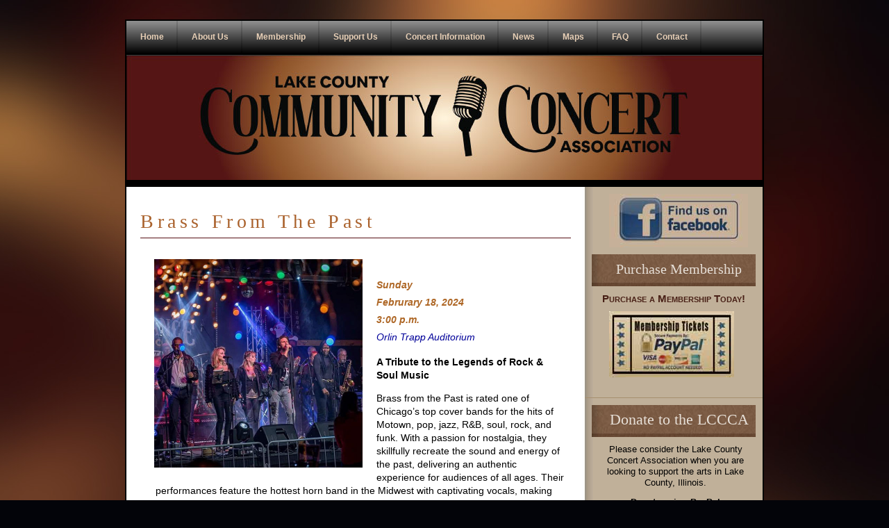

--- FILE ---
content_type: text/html
request_url: https://lakecountyconcerts.org/artists/s2023-2024/Brass-from-the-Past-Lake-County-Concerts.html
body_size: 4802
content:
<!DOCTYPE html PUBLIC "-//W3C//DTD XHTML 1.0 Transitional//EN" "http://www.w3.org/TR/xhtml1/DTD/xhtml1-transitional.dtd">
<html xmlns="http://www.w3.org/1999/xhtml"><!-- InstanceBegin template="../../Templates/homepage.dwt" codeOutsideHTMLIsLocked="false" -->


<head>

<!-- InstanceBeginEditable name="doctitle" -->
<title>Brass from the Past | Lake County Community Concert Association</title>
<!-- InstanceEndEditable -->
<!-- InstanceBeginEditable name="MetaTags" -->
<meta name="Keywords" content="lake county concerts, lake county community concerts, concerts in lake county, music, Brass from the Past" />
<meta name="Description" content="Lake County Concert Association presents Brass from the Past - Chicago's Own!" />
<!-- InstanceEndEditable -->
<link href="http://cdn-images.mailchimp.com/embedcode/classic-081711.css" rel="stylesheet" type="text/css">
<style type="text/css"></style>
<link href="../../Support/styles.css" rel="stylesheet" type="text/css" />
<link rel="icon" type="image/x-icon" href="http://lake-county-concerts.org/favicon.ico" /> 
<link rel="shortcut icon" type="image/x-icon" href="http://lake-county-concerts.org/favicon.ico" /> 
<!--[if IE 5]>
<style type="text/css"> 
/* IE 5 does not use the standard box model, so the column widths are overidden to render the page correctly. */
#outerWrapper #contentWrapper #rightColumn1 {
  width: 256px;
}
</style>

<![endif]-->
<!--[if IE]>
<style type="text/css"> 
/* The proprietary zoom property gives IE the hasLayout property which addresses several bugs. */
#outerWrapper #contentWrapper, #outerWrapper #contentWrapper #content {
  zoom: 1;
}
</style>
<![endif]-->
<!--[if lt IE 7]>
<style type="text/css"> 
img, div {
  behavior: url("iepngfix/iepngfix.htc");
}
</style>
<![endif]-->

<!--[if IE]>
<style type="text/css"> 
a { zoom: 1;}
</style>
<![endif]-->
<script>
  (function(i,s,o,g,r,a,m){i['GoogleAnalyticsObject']=r;i[r]=i[r]||function(){
  (i[r].q=i[r].q||[]).push(arguments)},i[r].l=1*new Date();a=s.createElement(o),
  m=s.getElementsByTagName(o)[0];a.async=1;a.src=g;m.parentNode.insertBefore(a,m)
  })(window,document,'script','//www.google-analytics.com/analytics.js','ga');

  ga('create', 'UA-64067587-1', 'auto');
  ga('send', 'pageview');

</script>

<!-- InstanceBeginEditable name="head" -->
<!-- InstanceEndEditable -->
</head>
<body>
<div id="outerWrapper">
  <div id="homeheader"></div>
  <div id="innerWrapper">
    <div id="nav">
      <ul>
        <li><a href="../../index.html">Home</a></li>
        <li><a href="../../aboutlccca.html">About Us</a></li>
        <li><a href="../../membership.html">Membership</a></li>
        <li><a href="../../support-us.html">Support Us</a></li>
        <li><a href="../index.html">Concert Information</a></li>
        <li></li>
        <li><a href="../../news.html">News</a></li>
        <li><a href="../../location.html">Maps</a></li>
         <li><a href="../../faq.html">FAQ</a></li>
        <li><a href="../../contact-us.html">Contact </a></li>
      </ul>
    </div>
    <div id="feature">
     
    </div>
    <div id="contentWrapper">
      <div id="content"><!-- InstanceBeginEditable name="Content" -->
      
      <h1 class="underline"><span id="docs-internal-guid-79a72288-7fff-0700-bb1b-7eff41a6fff9">Brass From The Past </span></h1>
           
		  <img class="featured-left" src="Brass-from-the-Past-Lake-County-Concerts-600.jpg" width="300" height="300
																												
																												00" alt=""/>
       <h3 style=margin-top: 15px;"><br />Sunday<br />
          Februrary 18, 2024<br />
        3:00 p.m.
        <br />
        <a href="../../location.html#Orlin">Orlin Trapp Auditorium</a><br />
        </h3>
		  <p><strong>A Tribute to the Legends of Rock & Soul Music
</strong></p>
		  <p dir="ltr" id="docs-internal-guid-08e87cc3-7fff-7f5f-f864-4c22055e4e67">Brass from the Past is rated one of Chicago&rsquo;s top cover bands for the hits of Motown, pop, jazz, R&amp;B, soul, rock, and funk. With a passion for nostalgia, they skillfully recreate the sound and energy of the past, delivering an authentic experience for audiences of all ages. Their performances feature the hottest horn band in the Midwest with captivating vocals, making them an audience favorite. <a style="text-decoration:underline;" href="https://www.lakecountyconcerts.org/shopping.html">Purchase Single Ticket(s) Here</a></p>
		  <p class="quote">&#8220;<span id="docs-internal-guid-4871c9f2-7fff-6c16-759b-66a8d5a97173">One of the Best Cover Bands in Chicago!</span>&#8221; </p>
		  <p class="center">-&ndash;CBS2 News Chicago</p>
		  <p dir="ltr" id="docs-internal-guid-8c48cfe6-7fff-715b-388b-978c3120d1b9">&nbsp;</p>
	    <p>
	      <iframe width="560" height="315" src="https://www.youtube.com/embed/4aqYuAtZLEk?si=q7un6_pVJPdMYwKB" title="YouTube video player" frameborder="0" allow="accelerometer; autoplay; clipboard-write; encrypted-media; gyroscope; picture-in-picture; web-share" allowfullscreen></iframe>
        </p>
	    <p>&nbsp;</p>
<p><span class="strong">Links:</span><br />
            <a href="../../location.html#orlin">Held at the Orlin Trapp Auditorium</a><a></a><br />
          <a href="../../shopping.html">Buy a membership now!</a></p>
      <!-- InstanceEndEditable --></div>
      <div id="rightColumn1"><a href="https://www.facebook.com/lakecountyconcerts"><img  class="pad-sm " src="../../images/graphics/facebook.jpg" width="200" height="77" alt="lake county concert association facebook" /></a>
        <h2 style="font-size: 20px;">Purchase Membership</h2>
        <span class="xsmCaps">Purchase a Membership Today!</span>
        <div><a href="../../shopping.html"><img  class="pad-sm"  src="../../images/graphics/pay-online-2.jpg" width="180" height="95" alt="Pay Online at Lake County Concerts" /></a>
        </div>
		  
		  </br> 
        </p>
       <hr style="clear:left;"/>      
        <h2>Donate to the LCCCA</h2>
        <p style="text-align:center;">Please consider the Lake County Concert Association when you are looking to support the arts in Lake County, Illinois. </p>
       
        <p style="text-align:center; margin-bottom:5px;"><strong>Donate using PayPal</strong><br />
        </p>
<table>
<td width="75px" style="text-align:center">
	  <form action="https://www.paypal.com/cgi-bin/webscr" method="post">
<input type="hidden" name="cmd" value="_s-xclick">
<input type="hidden" name="hosted_button_id" value="ZPP67BDLFKDNW">
<input type="image" src="https://www.paypal.com/en_US/i/btn/btn_donateCC_LG.gif" border="0" name="submit" alt="PayPal - The safer, easier way to pay online!">
<img alt="" border="0" src="https://www.paypal.com/en_US/i/scr/pixel.gif" width="1" height="1">
	</form></td> </table>
 <p class="zerobottom"style="text-align:center"><br />
   <a href="https://www.lakecountyconcerts.org/support-us.html"><strong>MORE WAYS TO DONATE</strong></a></p>
            
        
        </br> 
        
        </br> 
        </p>
        <hr style="clear:left;"/>      
        <h2>Join Our Email List</h2>
        <p class="zerobottom">Join our e-mail list and get the latest news and updates from the LCCCA. </p> </br>      
        <!-- Begin MailChimp Signup Form -->

        
<div id="mc_embed_signup">
<form action="http://lake-county-concerts.us2.list-manage.com/subscribe/post?u=20a0c7606be2d22ede38ce05a&amp;id=00d7b3475a" method="post" id="mc-embedded-subscribe-form" name="mc-embedded-subscribe-form" class="validate" target="_blank">
	
<div></div>
<div class="mc-field-group">
	<label for="mce-EMAIL">Email Address  <span class="asterisk">*</span>
</label>
	<input type="email" value="" name="EMAIL" class="required email" id="mce-EMAIL">
</div>
<div class="mc-field-group">
	<label for="mce-FNAME">First Name  <span class="asterisk">*</span>
</label>
	<input type="text" value="" name="FNAME" class="required" id="mce-FNAME">
</div>
<div class="mc-field-group">
	<label for="mce-LNAME">Last Name  <span class="asterisk">*</span>
</label>
	<input type="text" value="" name="LNAME" class="required" id="mce-LNAME">
</div>
	<div id="mce-responses" class="clear">
		<div class="response" id="mce-error-response" style="display:none"></div>
		<div class="response" id="mce-success-response" style="display:none"></div>
	</div>	<div class="clear">
	  <input type="submit" value="Join Now" name="subscribe" id="mc-embedded-subscribe" class="button" />
	</div>
</form>
</div>
<script type="text/javascript">
var fnames = new Array();var ftypes = new Array();fnames[0]='EMAIL';ftypes[0]='email';fnames[1]='FNAME';ftypes[1]='text';fnames[2]='LNAME';ftypes[2]='text';
try {
    var jqueryLoaded=jQuery;
    jqueryLoaded=true;
} catch(err) {
    var jqueryLoaded=false;
}
var head= document.getElementsByTagName('head')[0];
if (!jqueryLoaded) {
    var script = document.createElement('script');
    script.type = 'text/javascript';
    script.src = 'http://ajax.googleapis.com/ajax/libs/jquery/1.4.4/jquery.min.js';
    head.appendChild(script);
    if (script.readyState && script.onload!==null){
        script.onreadystatechange= function () {
              if (this.readyState == 'complete') mce_preload_check();
        }    
    }
}
var script = document.createElement('script');
script.type = 'text/javascript';
script.src = 'http://downloads.mailchimp.com/js/jquery.form-n-validate.js';
head.appendChild(script);
var err_style = '';
try{
    err_style = mc_custom_error_style;
} catch(e){
    err_style = '#mc_embed_signup input.mce_inline_error{border-color:#000;} #mc_embed_signup div.mce_inline_error{margin: 0 0 1em 0; padding: 5px 10px; background-color:#FFF; z-index: 1; color:#000;}';
}
var head= document.getElementsByTagName('head')[0];
var style= document.createElement('style');
style.type= 'text/css';
if (style.styleSheet) {
  style.styleSheet.cssText = err_style;
} else {
  style.appendChild(document.createTextNode(err_style));
}
head.appendChild(style);
setTimeout('mce_preload_check();', 250);

var mce_preload_checks = 0;
function mce_preload_check(){
    if (mce_preload_checks>40) return;
    mce_preload_checks++;
    try {
        var jqueryLoaded=jQuery;
    } catch(err) {
        setTimeout('mce_preload_check();', 250);
        return;
    }
    try {
        var validatorLoaded=jQuery("#fake-form").validate({});
    } catch(err) {
        setTimeout('mce_preload_check();', 250);
        return;
    }
    mce_init_form();
}
function mce_init_form(){
    jQuery(document).ready( function($) {
      var options = { errorClass: 'mce_inline_error', errorElement: 'div', onkeyup: function(){}, onfocusout:function(){}, onblur:function(){}  };
      var mce_validator = $("#mc-embedded-subscribe-form").validate(options);
      $("#mc-embedded-subscribe-form").unbind('submit');//remove the validator so we can get into beforeSubmit on the ajaxform, which then calls the validator
      options = { url: 'http://lake-county-concerts.us2.list-manage1.com/subscribe/post-json?u=20a0c7606be2d22ede38ce05a&id=00d7b3475a&c=?', type: 'GET', dataType: 'json', contentType: "application/json; charset=utf-8",
                    beforeSubmit: function(){
                        $('#mce_tmp_error_msg').remove();
                        $('.datefield','#mc_embed_signup').each(
                            function(){
                                var txt = 'filled';
                                var fields = new Array();
                                var i = 0;
                                $(':text', this).each(
                                    function(){
                                        fields[i] = this;
                                        i++;
                                    });
                                $(':hidden', this).each(
                                    function(){
                                        var bday = false;
                                        if (fields.length == 2){
                                            bday = true;
                                            fields[2] = {'value':1970};//trick birthdays into having years
                                        }
                                    	if ( fields[0].value=='MM' && fields[1].value=='DD' && (fields[2].value=='YYYY' || (bday && fields[2].value==1970) ) ){
                                    		this.value = '';
									    } else if ( fields[0].value=='' && fields[1].value=='' && (fields[2].value=='' || (bday && fields[2].value==1970) ) ){
                                    		this.value = '';
									    } else {
	                                        this.value = fields[0].value+'/'+fields[1].value+'/'+fields[2].value;
	                                    }
                                    });
                            });
                        return mce_validator.form();
                    }, 
                    success: mce_success_cb
                };
      $('#mc-embedded-subscribe-form').ajaxForm(options);
      
      
    });
}
function mce_success_cb(resp){
    $('#mce-success-response').hide();
    $('#mce-error-response').hide();
    if (resp.result=="success"){
        $('#mce-'+resp.result+'-response').show();
        $('#mce-'+resp.result+'-response').html(resp.msg);
        $('#mc-embedded-subscribe-form').each(function(){
            this.reset();
    	});
    } else {
        var index = -1;
        var msg;
        try {
            var parts = resp.msg.split(' - ',2);
            if (parts[1]==undefined){
                msg = resp.msg;
            } else {
                i = parseInt(parts[0]);
                if (i.toString() == parts[0]){
                    index = parts[0];
                    msg = parts[1];
                } else {
                    index = -1;
                    msg = resp.msg;
                }
            }
        } catch(e){
            index = -1;
            msg = resp.msg;
        }
        try{
            if (index== -1){
                $('#mce-'+resp.result+'-response').show();
                $('#mce-'+resp.result+'-response').html(msg);            
            } else {
                err_id = 'mce_tmp_error_msg';
                html = '<div id="'+err_id+'" style="'+err_style+'"> '+msg+'</div>';
                
                var input_id = '#mc_embed_signup';
                var f = $(input_id);
                if (ftypes[index]=='address'){
                    input_id = '#mce-'+fnames[index]+'-addr1';
                    f = $(input_id).parent().parent().get(0);
                } else if (ftypes[index]=='date'){
                    input_id = '#mce-'+fnames[index]+'-month';
                    f = $(input_id).parent().parent().get(0);
                } else {
                    input_id = '#mce-'+fnames[index];
                    f = $().parent(input_id).get(0);
                }
                if (f){
                    $(f).append(html);
                    $(input_id).focus();
                } else {
                    $('#mce-'+resp.result+'-response').show();
                    $('#mce-'+resp.result+'-response').html(msg);
                }
            }
        } catch(e){
            $('#mce-'+resp.result+'-response').show();
            $('#mce-'+resp.result+'-response').html(msg);
        }
    }
}

</script>
<!--End mc_embed_signup-->
<!-- InstanceBeginEditable name="SidebarSection" --><!-- InstanceEndEditable -->  <h2>Testimonials</h2>
        <p><span class="strong">Read what members are saying about the LCCCA! </span> <br />
         You can also add your own comments and help us spread the word about the Lake County Concert Association.<br />
        <a href="../../testimonial.html">&#8250; Learn More.</a></p>
        <p>&nbsp;</p>
        <h2>Social Media</h2>
        <p class="pad"><span class="strong" style="font-size:16px;"><a href="https://www.facebook.com/lakecountyconcerts">Facebook</a></span><a href="http://www.rudolfpiano.com/index_1.html"><br />
        </a> Follow us on Facebook     <br />
          Share your comments!<br />
        </p>
        <hr style="clear:left;"/>
       <p class="pad"><span class="strong" style="font-size:16px;"><a href="https://www.instagram.com/lakecountyconcerts/?igshid=5s4yhrj27082">Instagram</a></span><a href="http://www.rudolfpiano.com/index_1.html"><br />
        </a> Follow us on Instagram<br />
          See our new photos!<br />
       </p>
        <hr style="clear:left;"/>
      <p class="pad"><span class="strong" style="font-size:16px;"><a href="https://www.eventbrite.com/e/lccca-new-season-membership-2021-2022-tickets-174610162697?aff=LCCCAWebsite">Eventbrite</a></span><a href="http://www.rudolfpiano.com/index_1.html"><br />
        </a>          Follow us on Eventbright<br />
          Check out our promotions!<br />
      </p>
      <p class="pad">&nbsp;</p>
        

  
     
        <hr style="clear:left;"/>
     
     
        <h2>Need Directions?</h2>
        <ul>
          <li><span class="strong">Orlin Trapp Auditorium</span> -  Lake County Community Concert Association.<br />
            <a href="../../location.html#orlin">Go to Map</a>.<br />
          </li>
        </ul>
<ul>
          <li><span class="strong">James Lumber Center</span> - Center for the Performing Arts<br />
            <a href="location.html#JamesLumber">Go to Map.</a><br />
          </li>
        </ul>
      </div>
    </div>
  </div>
  <div id="footer"><span class="float-left">Copyright &copy; 2010-2023 | Lake County Community Concert Association<br>
    Website Design by:<a href="http://piperwebdesign.com"> Piper Web Design</a></span><span class="float-right"><a href="../s2010-2011/index.html">Home</a> | 
  </a><a href="../../aboutlccca.html">About Us</a> | <a href="../../contact-us.html">Contact Us</a>
  </span></div>
  
</div>

</body>
<!-- InstanceEnd --></html>

--- FILE ---
content_type: text/css
request_url: https://lakecountyconcerts.org/Support/styles.css
body_size: 4728
content:
/* -----Style sheet for Lake County Community Concert Association-----*/

/* ---Created by:
		Piper Web Design
		(847) 224-1602) ----*/

/* -----reset----- */
html, body, div, span, applet, object, iframe, h1, h2, h3, h4, h5, h6 {
	margin: 0;
	padding: 0;
	border: 0;
	font-size: 100%;
	text-align: left;
}
/* -----main----- */
body {
	color: #000;
	font-family: Arial, Helvetica, sans-serif;
	font-size: 14px;
	line-height: 16px;
	margin: 28px 0 0 0;
	padding: 0 0 0 0;
	text-align: left; 
	background: #030409 url(../images/graphics/LakeCountyConcertAssociationBKG-05.jpg)no-repeat center top;
	background-repeat: no-repeat;
    background-size: 100% auto;
    min-height: 700px;
    position: relative;
    width: 100%;
}

h1 {
	color: #AA622D;
	padding-top: 10px;
	text-align: left;
	font-family: Georgia, "Times New Roman", Times, serif;
	font-size: 28px;
	font-style: normal;
	line-height: 30px;
	font-weight: normal;
	font-variant: normal;
}

h2 {
	color: #000;
	font-size: 18px;
	font-weight: normal;
	line-height: 24px;
	font-family: Verdana, Geneva, sans-serif;
	letter-spacing: -1px;
	border-bottom-width: 1px;
	border-bottom-style: solid;
	border-bottom-color: #803300;
	padding-bottom: 6px;
}

h3 {
	font-family: Verdana, Geneva, sans-serif;
	font-variant: normal;
	color: #AE6726;
	font-size: 14px;
	text-align: left;
	margin-top: 30px;
	margin-right: 25px;
	font-style: italic;
	line-height: 25px;
}



.indent_h3 {
	margin-left: 20px;
}
	

/*----- links -----*/

a, a:link {
	color: #009;
	font-weight: normal;
	text-decoration: none;
	outline: none;
	border: none;
}

a:visited {
	color: #009;
	font-weight: normal;
	text-decoration: none;
}

a:hover {
	color: #009;
	font-weight: normal;
	text-decoration: underline;
}

a:active {
	color: #000;
	outline: none;
}
a:focus {
    outline: none;
    color: #496EA0;
}
/* ------------- previous --------------*/
#content #previous a, #content #previous a:link {
	color: #003;
	padding-left: 10px;
	font-weight: normal;
	text-decoration: none;
	outline: none;
}


#content #previous a:visited {
	color: #003;
	font-weight: normal;
	text-decoration: none;
}

#content #previous a:hover {
	color: #003;
	font-weight: normal;
	text-decoration: underline;
}

#content #previous a:active {
	color: #000;
	outline: none;
}
#content #previous a:focus {
	outline: none;
}


/* --------Wrapper------------- */
#outerWrapper {
	background-color: #fff;
	margin-bottom: 0;
	margin-left: auto;
	margin-right: auto;
	text-align: left; 
	width: 920px;
}

#innerWrapper {
	border: solid 2px #000;
}

/*#outerWrapper #homeheader {
	background: url(../images/homehead-bg.jpg) no-repeat center top;
	color: #FFE3C6;
	height: 24px;
} */



#outerWrapper #contentWrapper {
	overflow: hidden;
	background: url(../images/content-bg.jpg) repeat-y;
}
#outerWrapper #contentWrapper #content {
	float: left;
	width: 620px;
	margin: 0px;
	padding: 20px 10px 20px 20px;
	text-align: left !important;
}
#outerWrapper #contentWrapper #rightColumn1 {
	float: right;
	width: 256px;
	padding-bottom: 20px;
	font-size: 90%;
}
/* ---------- footer ------------- */

#outerWrapper #footer {
	background-color: #070709;
	background-image: url(../images/footer.jpg);
	background-repeat: no-repeat;
	background-position: top;
	height: 45px;
	color: #A39685;
	padding-top: 15px;
	padding-right: 10px;
	padding-bottom: 10px;
	padding-left: 20px;
	font-size: 12px;
}
/* --------------Top Nav ------------- */
#dropDownMenu {
height: 47px;
	color: #FFFFFF;
	background: url(../images/nav-bg.jpg) repeat-x top;
	border-bottom-width: 2px;
	border-bottom-style: solid;
	border-bottom-color: #000;	
}

#nav {
	height: 47px;
	color: #FFFFFF;
	background: url(../images/nav-bg.jpg) repeat-x top;
	border-bottom-width: 2px;
	border-bottom-style: solid;
	border-bottom-color: #000;
}
#nav ul {
	margin: 0px;
	padding: 0px;
}
#nav ul li {
	margin: 0px;
	display: block;
	float: left;
	list-style: none;
	clear: right;
}
#nav ul li a {
	display: block;
	padding-right: 20px;
	padding-left: 20px;
	text-align: center;
	color: #E7CFB6;
	font-family: Verdana, Geneva, sans-serif;
	font-size: 12px;
	line-height: 47px;
	font-weight: bold;
	background: url(../images/nav-divider.jpg) no-repeat right top;
}
#nav ul li a:hover {
	background: url(../images/navhover.jpg) repeat-x top;
	text-decoration: none;
	color: #FFFFFF;
}

#nav ul li#active {
	background: url(../images/navhover.jpg) repeat-x top;
	text-decoration: none;
}
#nav ul li#active a {
	color: #FFFFFF;
}

/* -------right sidebar ------------ */

#rightColumn1  p {
	font-family: Arial, Helvetica, sans-serif;
	color: #000;
	padding-right: 10px;
	padding-left: 15px;
	margin-top: 10px;
}
#rightColumn1 p.center {
	text-align: center;
}

#rightColumn1 h2 {
    font: normal 22px/24px Georgia, "Times New Roman", Times, serif;
    color: #E7E0D8;
    background: url(../images/sidebar-h2.jpg) no-repeat left top;
    padding-left: 15px;
    padding-top: 9px;
    padding-bottom: 13px;
    letter-spacing: normal;
    border-bottom-style: none;
    margin: 10px;
    text-align: center;
}

#rightColumn1 hr {
	background-color: #A68F6F;
	color: #A68F6F;
	height: 1px;
	border: 0;
}

#feature {
	background: url(../images/Banner16.jpg) no-repeat center;
	height: 180px;
	border-bottom: 10px solid #000000;
}


#logo {
	height: 180px;
}


#content #contactUs .text {
	width: 175px;
}
#content #contactUs .textarea {
	width: 0px;
	margin-left: 0px;
	white-space: pre;
}

#content p {
	line-height: 140%;
	padding-right: 10px;
	padding-left: 22px;
	text-align: left;
}
#content p.box {
	padding-left: 0;
	color: #333366;
	line-height: 150%;
	font-style: oblique;
}

#content ul {
	font-size: 12px;
	line-height: 120%;
	margin: 0px;
	padding: 0px;
	list-style: none;
	text-align:left;
}


#content ul .triangle {
    background: url(../images/arrow.gif) no-repeat left center;
    padding-left: 35px;
    font-size: 16px;
    font-style: italic;
    color: #5F2F18;
    margin-left: 90px;
    line-height: 20px;
    padding-right: 15px;
    text-align: left !important;
}
#content ul li {
	list-style: none;
	text-decoration: none;
}
#content ul.list09 li {
	list-style: disc;
	font-size: 15px;
	color: #7F5F48;
	margin-left: 75px !important;
	line-height: 1.5em;	
}
#content #shoppingTbl {
	margin: 0px auto 30px;
	width: 600px;
	clear: right;
}
#content #shoppingTbl tbody {
	font-family: Arial, Helvetica, sans-serif;
	font-size: 12px;
	color: #000;
	text-align: center;
}
#content #shoppingTbl tbody tr td .textright {
	text-align: right;

!important;
	display: block;
	padding-right: 10px;
}
#content #shoppingTbl td {
    padding: 20px 10px;
    text-align: left;
    font-size: 10px;
}
.cost   {
	font-weight: 500;
	color: #903;
	display: block;
	text-align: right;
	font-size: 14px;
	padding-right: 10px;
	margin-top: -15px;
}



#content .widebox p {
	padding:8px;
	margin:3px;
	line-height: 120%;
}
#footer a, #footer a:visited, #footer a:active, #footer a:focus {
	color: #A39685;
	font-weight: bold;
	
}
#footer a:hover {
	color: #FFF;
	text-decoration: underline;
}


#contactUs table {
	margin-top: 5px;
	margin-left: 0px;
	border: 1px solid #63442F;
	background: #E4DAD1;
	height: 0px;
}
#subscribe-phone, #subscribe-online, #subscribe-form  {
	margin-right: auto;
	margin-left: auto;
}


.featured-left {
	float: left;
	border: none;
	padding-right: 0px;
	margin: 30px 20px 10px;
}
#rightColumn1 img.noborder {
	border-style: none;
}

.featured-left-no-und {
	margin: 10px 20px;
	float: left;
	padding-right: 0px;
}

.date {
	font-family: Verdana, Geneva, sans-serif;
	font-size: 14px;
	font-style: oblique;
	color: #930;
	margin-top: 30px;
}
.inputValue {
	width:50%;
	margin-top:5px;
}
.right {
	text-align: right;
	padding-right: 10px;
	padding-top: 5px;
	color: #421B00;
	border-top: 1px solid #803300;
	border-right-width: 1px;
	border-bottom-width: 1px;
	border-left-width: 1px;
	border-bottom-style: none;
	padding-bottom: 0px;
	margin-top: 30px;
	margin-bottom: 10px;
	clear:both
}
.right_promo {
	font-size:22px;
	text-align: right;
	padding-right: 25px;
	padding-top: 5px;
	color: #421B00;
	border-top: 1px solid #803300;
	border-bottom-style: none;
	padding-bottom: 0px;
	margin-top: 30px;
	margin-bottom: 10px;
	clear:both
}

.inputText {
	text-align: right;
	margin: 0px;
	padding-right: 10px;
}

.float-left {
	float: left;
	margin-right: 10px;
	margin-bottom: 12px;
	border-style: none;
}
.float-left-mg-bt {
	float: left;
	margin-right: 15px;
	padding-bottom: 50px;
	border-style: none;
}
.float-left-pad-btm {
	float: left;
	margin-right: 10px;
	margin-bottom: 25px;
	border-style: none;
	padding-bottom: 15px;
}

.float-right {
	display: block;
	float: right;
	margin-right: 10px;
	margin-bottom: 12px;
}
.float-right_viewcart {
	display: block;
	float: right;
	margin-top:-20px;
	margin-right:10px;
	margin-bottom:0;
}
.pad {
	padding-right: 10px;
	padding-left: 20px;
	padding-top: 15px;
	margin: 0px;
	border-style: none;
	outline: none;
}
.pad-sm {
	padding-top: 10px;
	padding-left: 35px;
	margin-bottom:0;
}
.pad-sm-1 {
	padding-top: 10px;
	padding-left: 45px;
	margin-bottom: 5px;
}
.inputButton {
}
.emailFormError {
	margin:0px;
	color:#FF0000
}
.required {
	font-size:9px;
	color:#C00;
}
.featured-left-ind {
	float: left;
	border: 1px solid #240F00;
	padding-right: 0px;
	margin: 30px 20px 10px 40px;
}

.underline {
	border-bottom: 1px double #560F13;
	margin-top: 5px;
	letter-spacing: .2em;
	padding-bottom: 8px;
	text-align: left;
}

.title {
	font-family: Verdana, Geneva, sans-serif;
	font-size: 16px;
	line-height: 16px;
	font-variant: small-caps;
	color: #000;
	font-weight: bold;
}
#content .center{
	text-align: center;
}
#content .center04{
	text-align:center;
	margin-left:-20px;
}
#content .center03 {
	font-size: 24px;
	text-align: center;
	line-height:34px;
}
#content .center-02 {
	text-align: center;
	margin-top: 0;
}
.superscript {
	font-family: Verdana, Geneva, sans-serif;
}
.h3small {
	font-size: 18px;
	padding-top: 20px;
	margin-bottom: -2px;
	margin-top: 0px;
}
.pad .extrasmall {
	font-size: 10px;
	color: #3F2C1F;
}
.question {
	font-family: Verdana, Geneva, sans-serif;
	font-size: 16px;
	font-variant: normal;
	color: #2D1F15;
	border-style: none;
	font-style: italic;
}
.color1 {
	color: #560F13;
	font-weight: bold;
}
.color4 {
	color: #663300;
	font-weight: bold;
	font-size: 13px;
}
.text-flt-left {
	display: block;
	line-height: 150%;
	margin-top: 0px;
	margin-right: 0px;
	margin-bottom: 0px;
	float: left;
}
.ul-title {
	font-size: 16px;
	font-weight: 500;
	font-variant: normal;
	color: #520;
	line-height: 140%;
}
.subscribe {
    font-family: Verdana, Geneva, sans-serif;
    font-size: 18px;
    font-weight: 400;
    font-variant: small-caps;
    text-align: center;
    margin-bottom: 0px;
    padding-right: 15px;
    color: #37251A;
    padding-top: 20px;
}
.h2right {
	font-family: Verdana, Geneva, sans-serif;
	font-size: 18px;
	font-weight: 400;
	font-variant: normal;
	color: #000;
	text-align: center;
	padding-right: 10px;
	border-bottom: none #CCC;
	border-right-style: none;
	border-left-style: none;
	margin-bottom: 5px;
	border-top: 1px double #CCC;
	border-right-color: #CCC;
	border-left-color: #CCC;
}
.answer  {
	font-family: Tahoma, Geneva, sans-serif;
	font-style: normal;
	margin-bottom: 30px;
	margin-left: 80px;
}
.concertinfo {
	font-family:"Times New Roman", Times, serif;margin-bottom: 20px;
	font-size: 20px;
	text-align:center;
}
	
.imright2 {
	display: block;
	float: right;
	margin-top: 0px;
	margin-right: 15px;
	margin-bottom: 15px;
	clear: left;
}
.map {
	margin-left: 40px;
	padding: 0px;
}
.date-sm {
	font-family: Verdana, Geneva, sans-serif;
	font-size: 13px;
	font-style: italic;
	color: #822B00;
	margin-top: -20px;
	padding: 0px;
	text-align: left;
	line-height: 15px;
}
.readmore {
	text-align: right;
	display: block;
	padding-right: 20px;
}

.imgright3 {
	margin-top: 15px;
	margin-bottom: 0px;
	margin-right: 0px;
}
.featured-left-sm {
	float: left;
	border: 1px solid #240F00;
	padding-right: 0px;
	margin: 0px 20px 35px 0px;
	text-decoration: none;
	font-size: 9px;
}
.featured-left-first {
	margin: 0px 20px 10px;
	padding-right: 0px;
	float: left;
	text-decoration: none;
	border-style: none;
}
.img-left-centered {
	margin: 0px 50px 10px;
	padding-right: 0px;
	float: left;
	text-decoration: none;
	border-style: none;
}
.imgLeftPadLeft {
	margin: 25px 30px 15px 20px;
	float: left;
}
.imgright {
	margin: 15px 10px;
	float: right;
	border: 1px solid #000;
}
.imgright-hp {
	margin: 0;
	float:right;
	clear:both;
}
	
.note {
	background: url(../images/note.png) no-repeat left top;
	padding-left: 25px;
	margin-bottom: 10px;
	margin-top: 5px;
	padding-top: 5px;
	margin-left: 15px;
	font-size: 14px;
	padding-bottom: 10px;
	text-align: left;
	text-decoration: none;
}
.noteStore {
	background: url(../images/note.png) no-repeat left top;
	font-size: 14px;
	text-align: left;
	border-bottom: none;
	margin: 0px 20px 10px 30px;
}
.imgStore {
	float: left;
	margin-top: 5px;
	padding-left: 25px;
	margin-left: 15px;
	padding-right: 10px;
	padding-top: 15px;
	border-right-color: #ccc;
	border-bottom-color: #ccc;
	border-left-color: #ccc;
}
/* ------------ optional---------------- */
.widebox {
	border: 1px solid #785841;
	margin: 20px auto;
	background: #E7E0D8;
	width: 475px;
	padding: 10px;
	font-size: 12px;
}
.quotation {
	font-size: 18px;
	color: #4A382B;
	font-weight: 500;
	line-height: -20px;
}

.widebox h5 {
	background-image: url(../images/widebox-title.jpg);
	background-repeat: repeat-x;
	background-position: center;
	padding-top: 8px;
	padding-bottom: 8px;
	padding-left: 10px;
	font-size: 14px;
	font-weight: normal;
	color: #FFF;
}
#content .quote {
	font-family: "Comic Sans MS", cursive;
	font-size: 24px;
	line-height: 30px;
	font-weight: 400;
	color: #900;
	text-align: center;
	margin-top: 40px;
	margin-bottom: 25px;
}
.notice {
	font-family: Verdana, Geneva, sans-serif;
	font-size: 15px;
	font-variant: normal;
	color: #911;
	border-style: none;
	font-style: italic;
	line-height: 18px;
}
.notice2 {
	color:#212C42;
	font-style: italic;
}
.notice3 {
	color:#600;
	font-style: italic;
}
.notice5 {
	color:#600;
	font-style: italic;
	padding-left: 10px !important;
}
.strong {
	font-weight: bold;
}
#content #prices {
	margin-right: auto;
	margin-left: auto;
	padding: 5px;
	text-align: center;
}
#content #prices td {
	padding: 5px 5px 5px 45px;
	text-align: center;
}
.contact {
	font-family: "Trebuchet MS", Arial, Helvetica, sans-serif;
	font-variant: small-caps;
	color: #560F13;
	background: url(../images/arrow.gif) no-repeat left center;
	padding-left: 35px;
	font-size: 16px;
	line-height: 18px;
	font-weight: 400;
}
#content .title2{
	font-size: 16px;
	font-style: italic;
	line-height: 14px;
	color: #000;
	text-align: center;
}

.indent {
	padding-left: 35px;
}
#content .year {
	margin-top: -10px;
	font-size: 20px;
	line-height: 18px;
	font-weight: 400;
	color: #5E2600;
	text-align: center;
}
#donate {
	margin-left: 25px;
}
.imgfloat {
	float: left;
	text-decoration: none;
	border-style: none;
}

.indentStrong {
	margin-right: auto;
	margin-left: auto;
	font-weight: bold;
	padding-left: 15px;
	color: #000;
}
.padStrong {
	padding-right: 10px;
	padding-left: 20px;
	clear: both;
	padding-top: 10px;
	font-weight: bold;
	margin-top: 10px;
}
#content .padStrong-2 {
	padding: 10px 0 10px 0;
	font-weight: bold;
	margin-top: 10px;
	text-align:center;
	font-size: 20px;
	margin-bottom:0px;
}

.smallest {
	font-size: 10px;
	color: #000;
}
.description   {
	font-size: 16px;
	color: #5E4533;
	display: block;
	padding-bottom: 5px;
	font-weight: 600;
}
.descriptionsmall {
	font-size: 11px;
	padding-left: 5px;
	color: #366;
}

.descriptionbold {
	font-size: 18px;
	font-weight: 600;
	color: #000;
	display: block;
	background: #e7ddca;
	border: 1px solid #beb6a6;
	padding: 10px 0px 10px 5px;
	margin-bottom:-15px;
}
.descriptionbold-mg {
	font-size: 18px;
	font-weight: 600;
	color: #000;
	display: block;
	background: #e7ddca;
	border: 1px solid #beb6a6;
	padding: 10px 0px 10px 5px;
	margin-bottom: 10px;
}
.descriptionbold-color {
	font-size: 18px;
	font-weight: 600;
	color: #000;
	display: block;
	background: #e7d0a4;
	border: 1px solid #beb6a6;
	padding: 10px 0px 10px 5px;
	margin-bottom: 10px;
}
.descriptionboldWPadding {
    font-size: 16px;
    font-weight: 600;
    color: #000;
    display: block;
    padding-bottom: 0px;
    margin-bottom: 0px;
    padding-top: 20px;
    margin-top: 20px;
    text-align: center;
}
.unavailable {
	color: #560F13;
	padding-left: 10px;
	text-indent: 10;
	margin-left: 8px;
}
#rightColumn1 a.news {
	font-size: 90%;
	color: #9C0101;
}
#content p .centerindent{
	font-family: Georgia, "Times New Roman", Times, serif;
	font-size: 18px;
	line-height: 20px;
	font-weight: 400;
	color: #31231A;
	text-align: center;
	margin-top: 10px;
	margin-bottom: 5px;
	display: block;
	border: 1px dotted #A48C6A;
	padding-top: 10px;
	padding-bottom: 10px;
	background: #F1EEE7;
}

/* ----- mail chimp overrides ---*/

#mc_embed_signup form {
		padding:0px 0 0px 3%;
}
	#mc_embed_signup{background:#C0B099; clear:left; margin-left:15px; font:11px Helvetica,Arial,sans-serif;  width:220px;
	}
	
	#mc_embed_signup .button{
	color: #31231A;
	background: #CFC4B1;
	border: 1px solid #333;
	margin-left:70px;
	padding: 0 10px;
	font-size:12px;
	font-weight:normal;
}
	#mc_embed_signup .button:hover {
		background-color:#73533C;
}
		
	#mc_embed_signup .mc-field-group input {
		color:#000;
		font-size:12px
}
		
	#mc_embed_signup #mce-success-response {
	color:#560F13
}	


#rightColumn1 p.zerobottom {
	margin-bottom: 0px;
}
#content span.centertext {
	text-align: center;
	margin-right: auto;
	margin-left: auto;
	display: block;
}
.notice4 {
	background: #D1C7B6;
	display: block;
	border: 1px solid #7C5C45;
	padding: 2px;
	font-size: 80%;
	color: #291F16;
}
img.music_note {
	position: absolute;
	left: 175px;
	top: 840px;
	border: none;
}
	
.promotion {
	width: 325px;
	padding: 10px;
	float: left;
}
#content p.ticket{
	font-size: 11px;
	text-align:center;
	line-height: 15px;
	margin-top: 10px;
	margin-left: 10px;
	padding: 29px;
	background: url(../images/ticket.jpg) no-repeat; background-position: 10px -2px;	
}
.promotion_float_left {

	float: left;
	padding: 0px 20px 0px 15px;
}
.promotion_concert_info {
	margin-top: -5px;
	width: 250px;
	float: right;

}
.bonus {
	font-size: 13px;
	margin-top: 10px;
	padding: 5px;
	color:#40311E;
	font-weight:600;
	clear:both;
	border: 1px dashed #333;
	background: #E3DBB9;
}
.promotion-news {
	display:block;
	margin-top: 5px;
	font-size: 12px;
	line-height: 14px;
	text-align:center;
}
.featured-right-sm {
	float: right;
	border: 1px solid #240F00;
	margin: 20px 40px 20px 20px;
	text-decoration: none;
}
.date-sm-left {
	font-family: Verdana, Geneva, sans-serif;
	font-size: 13px;
	font-style: italic;
	color: #822B00;
	margin-left: 20px;
	padding: 0px;
	text-align: left;
	line-height: 15px;
}
.smCaps {
	color: #560F13;
    font-family: "Trebuchet MS",Arial,Helvetica,sans-serif;
    font-size: 16px;
    font-variant: small-caps;
    font-weight: 400;
}
.xsmCaps {
	color: #482016;
    font-family: "Trebuchet MS",Arial,Helvetica,sans-serif;
    font-size: 15px;
    font-variant: small-caps;
    font-weight: 600;
	padding-left: 25px;
}
.smCaps_12 {
	display:block;
	color: #560F13;
	font-family: "Trebuchet MS",Arial,Helvetica,sans-serif;
	font-size:12px;
	line-height:14px;
	font-variant: small-caps;
	font-weight: 400;
	margin-left:350px;
	padding-top:5px;
	

}
.color_1 {
	color: #036;
	background-color:#f4efe5;
	border: 1px solid #ecddc0;
	padding-top: 10px;
	padding-bottom: 10px;
	padding-left: 15px;
	margin-bottom: 0px;
}
#content #shoppingTbl td.morespace {
	padding-top: 20px;
	margin-top: 20px;
	margin-bottom: 0px;
	padding-bottom: 0px;
}
table#shoppingTbl td.nomargin {
	margin: 0px;
	padding: 0px;
}
.imgcenter {
	margin-left: 90px;
}

.boldhver a {
	font-size: 16px;
	font-weight: bold;
	color: #440d0b;
	text-decoration:none;
	padding-left:68px;
}
.boldhover a:hover {
	font-size: 16px;
	font-weight: bold;
	color:#990000;
	text-decoration:underline;
}

.left-pad {
	padding-left: 95px;
}
.left-pad-2 {
	padding-left:
20px;
margin-top: -50px;
}

/*-------------Blockquotes ----------*/
blockquote {
  margin: 1.5em 0 1.5em;
  padding: 0 1em 0 2.5em;
  position:relative;
}
blockquote:before
 {
  color: #ccc;
  content: "\201C";
  font-size: 5em;
  position:absolute;
  left:5px;
  top: 0.3em;
  line-height: 0.1em;
}

blockquote:after
 {
   color: #ccc;
  content: "\201D";
  font-size: 5em;
  position:absolute;
  right:3px;
  bottom: 0em;
  line-height: 0.1em;
}
.blockquoteSig {
	text-align: right;
	font-variant: small-caps;
	margin:-15px 15px 40px; 0;
	
}

/*-------------table---------*/

table {
	border-collapse:collapse;
	width: 100%;
}
/*table, th, td {
	border: 1px solid #CCC;
}
*/
th {
	background-color:#7b3837;
	font-weight:
	height:40px;	color:white;
	padding-left:7px;
	vertical-align:center;
}
tr {
	height: 26px;
}
td {
	padding-left: 7px;
}
.alt-row {
	background-color:#f5edea;
}
.button-box {
	color: #000;
	background-color: #CCCCCC;
	padding: 5px;
	border: thin solid #903;
}
.button-box2 {
	color: #000;
	background-color: #eeeeee;
	padding: 15px 10px 5px 10px;
	border: thin solid #903;
}
.artistInfo-r {
	float:right;
	width: 200px;
	padding: 0 15px 0 25px;
}
.clear-1 {
	clear:both;
}
.span-heading-1 {
	color:#930 !important;
	font-size: 16px !important;
}
#outerWrapper #contentWrapper #content .benefits {
    padding-left: 25px;
    font-size: 14px;
    list-style-type: square !important;
    text-align: left !important;
}
#content #shoppingTbl .membership-button td {
	padding-top: 0px !important;
	}
	
	
/* styles.css | https://www.lakecountyconcerts.org/Support/styles.css */

#mc_embed_signup .mc-field-group input {
  margin-bottom: 8px;
  padding: 7px;
  min-width: 95%;
}

/* Element | https://www.lakecountyconcerts.org/membership.html */

#mce-FNAME {
 margin-bottom: 8px;
  padding: 7px;
  min-width: 95%;
}

/* Element | https://www.lakecountyconcerts.org/membership.html */

#mce-EMAIL {
 
  margin-bottom: 8px;
  padding: 7px;
  min-width: 95%;
}
.asterisk {
	display:none;
}
.myButton34 {
	box-shadow:inset 0px 1px 3px 0px #91b8b3;
	background:linear-gradient(to bottom, #768d87 5%, #6c7c7c 100%);
	text-align:center !important;
	background-color:#768d87;
	border-radius:5px;
	border:1px solid #566963;
	display:inline-block;
	cursor:pointer;
	color:#ffffff !important;
	font-family:Arial;
	font-size:18px;
	font-weight:bold;
	padding:11px 23px;
	text-decoration:none;
	text-shadow:0px -1px 0px #2b665e;
	width: 200px;
	}
.myButton34:hover {
	background:linear-gradient(to bottom, #6c7c7c 5%, #768d87 100%);
	background-color:#6c7c7c;
}
.myButton34:active {
	top:1px;
}
.desc-h4  {
	font-family: Verdana, Geneva, sans-serif;
	color: #4D84BD;
	padding-left: 10px;
	margin-top: 40px;
	margin-bottom: 0;
	padding-bottom: 0;
	font-size: 14
		px;
}


--- FILE ---
content_type: text/plain
request_url: https://www.google-analytics.com/j/collect?v=1&_v=j102&a=1711242721&t=pageview&_s=1&dl=https%3A%2F%2Flakecountyconcerts.org%2Fartists%2Fs2023-2024%2FBrass-from-the-Past-Lake-County-Concerts.html&ul=en-us%40posix&dt=Brass%20from%20the%20Past%20%7C%20Lake%20County%20Community%20Concert%20Association&sr=1280x720&vp=1280x720&_u=IEBAAEABAAAAACAAI~&jid=1719856948&gjid=205240862&cid=74383624.1768928453&tid=UA-64067587-1&_gid=290141420.1768928453&_r=1&_slc=1&z=1130471173
body_size: -453
content:
2,cG-X135WL3GQ4